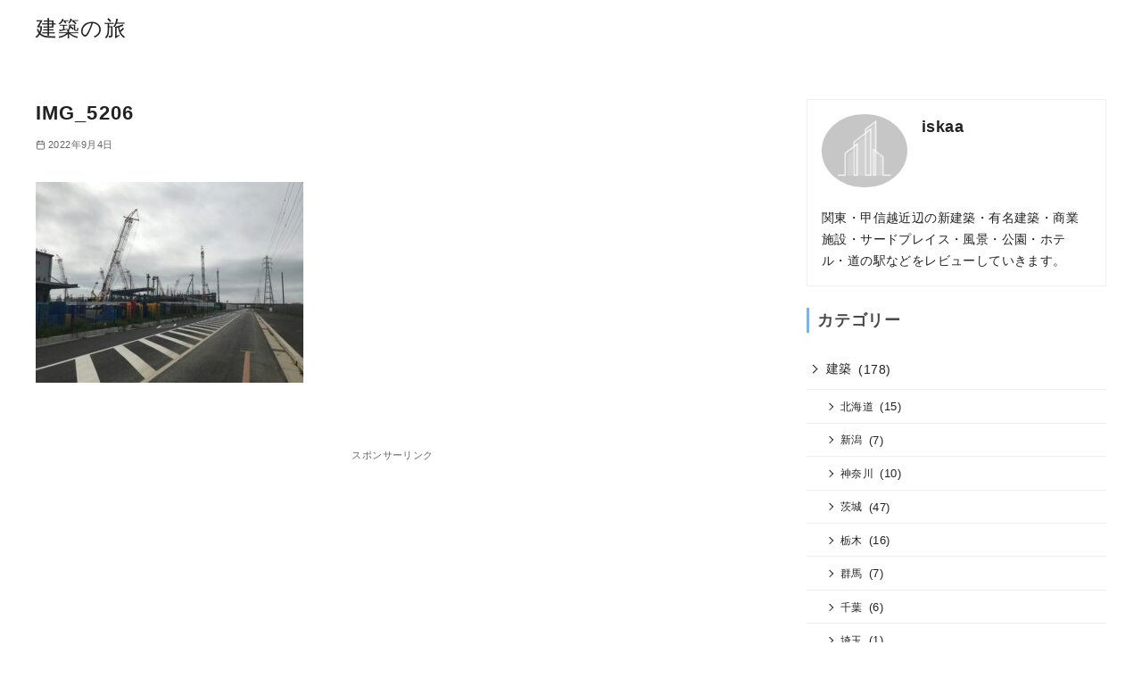

--- FILE ---
content_type: text/html; charset=utf-8
request_url: https://www.google.com/recaptcha/api2/aframe
body_size: 266
content:
<!DOCTYPE HTML><html><head><meta http-equiv="content-type" content="text/html; charset=UTF-8"></head><body><script nonce="pZvmnEji6uNsuvz9Yk9VuA">/** Anti-fraud and anti-abuse applications only. See google.com/recaptcha */ try{var clients={'sodar':'https://pagead2.googlesyndication.com/pagead/sodar?'};window.addEventListener("message",function(a){try{if(a.source===window.parent){var b=JSON.parse(a.data);var c=clients[b['id']];if(c){var d=document.createElement('img');d.src=c+b['params']+'&rc='+(localStorage.getItem("rc::a")?sessionStorage.getItem("rc::b"):"");window.document.body.appendChild(d);sessionStorage.setItem("rc::e",parseInt(sessionStorage.getItem("rc::e")||0)+1);localStorage.setItem("rc::h",'1769465186931');}}}catch(b){}});window.parent.postMessage("_grecaptcha_ready", "*");}catch(b){}</script></body></html>